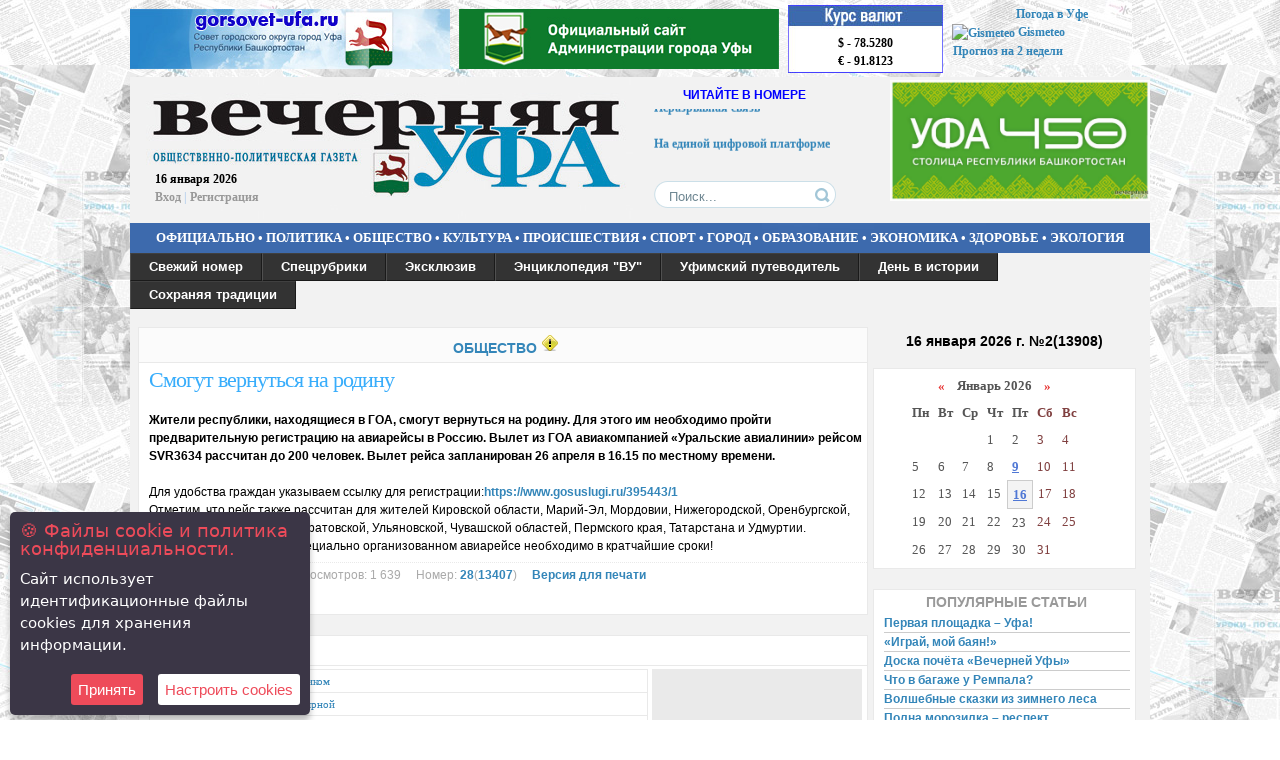

--- FILE ---
content_type: text/html; charset=utf-8
request_url: https://vechufa.ru/public/16734-smogut-vernutsya-na-rodinu.html
body_size: 35915
content:
<!DOCTYPE html PUBLIC "-//W3C//DTD XHTML 1.0 Transitional//EN" "http://www.w3.org/TR/xhtml1/DTD/xhtml1-transitional.dtd">
<html xmlns="http://www.w3.org/1999/xhtml">
<head>
<style type="text/css">
<!--
.стиль1 {color: #FFFFFF}
.стиль3 {font-family: "Times New Roman", Times, serif; font-size: 10pt;}
.стиль6 {
	color: #000000;
	font-weight: bold;
}
.стиль7 {color: #0000FF}
.center-img {display: block; margin: 0 auto;}

-->
</style>
<title>Смогут вернуться на родину » Вечерняя Уфа, официальный сайт газеты &quot;Вечерняя Уфа&quot;</title>
<meta name="charset" content="utf-8">
<meta name="title" content="Смогут вернуться на родину » Вечерняя Уфа, официальный сайт газеты &quot;Вечерняя Уфа&quot;">
<meta name="description" content="Жители республики, находящиеся в ГОА, смогут вернуться на родину. Для этого им необходимо пройти предварительную регистрацию на авиарейсы в Россию. Вылет из ГОА авиакомпанией «Уральские авиа">
<meta name="keywords" content="Вылет, SVR3634, рейсом, авиалинии», авиакомпанией, «Уральские, рассчитан, человек, времени, местному, апреля, запланирован, рейса, Россию, вернуться, родину, смогут, находящиеся, республики, этого">
<meta name="generator" content="DataLife Engine (https://dle-news.ru)">
<link rel="canonical" href="https://vechufa.ru/public/16734-smogut-vernutsya-na-rodinu.html">
<link rel="alternate" type="application/rss+xml" title="Вечерняя Уфа, официальный сайт газеты &quot;Вечерняя Уфа&quot; RSS" href="https://vechufa.ru/rss.xml">
<link rel="alternate" type="application/rss+xml" title="Вечерняя Уфа, официальный сайт газеты &quot;Вечерняя Уфа&quot; RSS Turbo" href="https://vechufa.ru/rssturbo.xml">
<link rel="alternate" type="application/rss+xml" title="Вечерняя Уфа, официальный сайт газеты &quot;Вечерняя Уфа&quot; RSS Dzen" href="https://vechufa.ru/rssdzen.xml">
<link rel="search" type="application/opensearchdescription+xml" title="Вечерняя Уфа, официальный сайт газеты &quot;Вечерняя Уфа&quot;" href="https://vechufa.ru/index.php?do=opensearch">
<link rel="preconnect" href="https://vechufa.ru/" fetchpriority="high">
<meta property="twitter:card" content="summary">
<meta property="twitter:title" content="Смогут вернуться на родину » Вечерняя Уфа, официальный сайт газеты &quot;Вечерняя Уфа&quot;">
<meta property="twitter:url" content="https://vechufa.ru/public/16734-smogut-vernutsya-na-rodinu.html">
<meta property="twitter:description" content="Жители республики, находящиеся в ГОА, смогут вернуться на родину. Для этого им необходимо пройти предварительную регистрацию на авиарейсы в Россию. Вылет из ГОА авиакомпанией «Уральские авиалинии» рейсом SVR3634 рассчитан до 200 человек. Вылет рейса запланирован 26 апреля в 16.15 по местному">
<meta property="og:type" content="article">
<meta property="og:site_name" content="Вечерняя Уфа, официальный сайт газеты &quot;Вечерняя Уфа&quot;">
<meta property="og:title" content="Смогут вернуться на родину » Вечерняя Уфа, официальный сайт газеты &quot;Вечерняя Уфа&quot;">
<meta property="og:url" content="https://vechufa.ru/public/16734-smogut-vernutsya-na-rodinu.html">
<meta property="og:description" content="Жители республики, находящиеся в ГОА, смогут вернуться на родину. Для этого им необходимо пройти предварительную регистрацию на авиарейсы в Россию. Вылет из ГОА авиакомпанией «Уральские авиалинии» рейсом SVR3634 рассчитан до 200 человек. Вылет рейса запланирован 26 апреля в 16.15 по местному">

<script src="/engine/classes/js/jquery.js?v=rgc04"></script>
<script src="/engine/classes/js/jqueryui.js?v=rgc04" defer></script>
<script src="/engine/classes/js/dle_js.js?v=rgc04" defer></script>
<script type="application/ld+json">{"@context":"https://schema.org","@graph":[{"@type":"BreadcrumbList","@context":"https://schema.org/","itemListElement":[{"@type":"ListItem","position":1,"item":{"@id":"https://vechufa.ru/","name":"ВЕЧЕРНЯЯ УФА"}},{"@type":"ListItem","position":2,"item":{"@id":"https://vechufa.ru/public/","name":"ОБЩЕСТВО"}},{"@type":"ListItem","position":3,"item":{"@id":"https://vechufa.ru/public/16734-smogut-vernutsya-na-rodinu.html","name":"Смогут вернуться на родину"}}]}]}</script>
    
<link rel="stylesheet"  href="/templates/vechufa/css/style.css" type="text/css" media="screen" />
<link rel="stylesheet"  href="/templates/vechufa/css/engine.css" type="text/css" media="screen" />
<link rel="shortcut icon" href="http://vechufa.ru/favicon.ico" />
<link href="/templates/vechufa/css/dropdown.css" media="all" rel="stylesheet" type="text/css" />
<link href="/templates/vechufa/css/default0.css" media="all" rel="stylesheet" type="text/css" />
<meta name="cmsmagazine" content="b5df5d239bc002e95590270277e5e387" />
<style type='text/css'>
.gmtbl{background-color: #ffffff; border: 1px solid #4341ff;}
.gmtdttl{font-size: 110%; font-weight: bold; color: #ffffff; text-align:center;  background-color: #3D6AAD}
.gmtdtext {font-size: 100%; font-weight: normal; color: #000000;text-align:center;}
.tddiv { text-align: left !important;}
div#cntdiv{ position:absolute; display:block;}
div#infselectlist{ background-color: #ffffff; border: 1px solid #7c7c7c; width:100%; height:100%; position:relative; top:1; left:0; right:0; visibility:hidden; cursor:pointer;}
div#hiddentl{ position:relative; top:1; left:0; right:0; visibility:hidden;}
</style>
 <script src='https://www.google.com/recaptcha/api.js'></script>
<script language='JavaScript' type='text/javascript' src='http://informer.gismeteo.ru/html/js/showtlist_new.js'></script>
<script language='JavaScript' type='text/javascript' src='http://informer.gismeteo.ru/html/js/ldata_new.js'></script>
 
<script type="text/javascript" src="/templates/vechufa/js/libs.js"></script>
<script type="text/javascript" src="/templates/vechufa/js/jquery.jcarousel.min.js"></script>

<script type="text/javascript">

jQuery(document).ready(function() {
    jQuery('#mycarousel').jcarousel();
});

</script>
<script type="text/javascript" src="/templates/vechufa/js/jquery.icookies.js"></script>
<link href="/templates/vechufa/css/ex.css" rel="stylesheet">
  <script type="text/javascript">
    var options = {
        title: '&#x1F36A; Файлы cookie и политика конфиденциальности.',
        message: 'Сайт использует идентификационные файлы cookies для хранения информации.',
        delay: 600,
        expires: 1,
        link: '/privacy-policy-and-use-of-cookies.html',
        onAccept: function(){
            var myPreferences = $.fn.ihavecookies.cookie();
            console.log('Настройки были сохранены...');
            console.log(myPreferences);
        },
        uncheckBoxes: true,
        acceptBtnLabel: 'Принять',
        moreInfoLabel: '',
        cookieTypesTitle: 'Выберите, какие файлы cookie вы хотите принять',
        fixedCookieTypeLabel: 'Необходимые',
        fixedCookieTypeDesc: 'Необходимы для корректной работы сайта.'
    }

    $(document).ready(function() {
        $('body').ihavecookies(options);

        if ($.fn.ihavecookies.preference('marketing') === true) {
            console.log('Это должно быть включено.');
        }

        $('#ihavecookiesBtn').on('click', function(){
            $('body').ihavecookies(options, 'reinit');
        });
    });

    </script>
</head>

<body>

<script>
<!--
var dle_root       = '/';
var dle_admin      = '';
var dle_login_hash = '32099ab884d741d5dc01ae12b497da67f971994b';
var dle_group      = 5;
var dle_skin       = 'vechufa';
var dle_wysiwyg    = '0';
var quick_wysiwyg  = '0';
var dle_min_search = '4';
var dle_act_lang   = ["Да", "Нет", "Ввод", "Отмена", "Сохранить", "Удалить", "Загрузка. Пожалуйста, подождите..."];
var menu_short     = 'Быстрое редактирование';
var menu_full      = 'Полное редактирование';
var menu_profile   = 'Просмотр профиля';
var menu_send      = 'Отправить сообщение';
var menu_uedit     = 'Админцентр';
var dle_info       = 'Информация';
var dle_confirm    = 'Подтверждение';
var dle_prompt     = 'Ввод информации';
var dle_req_field  = ["Заполните поле с именем", "Заполните поле с сообщением", "Заполните поле с темой сообщения"];
var dle_del_agree  = 'Вы действительно хотите удалить? Данное действие невозможно будет отменить';
var dle_spam_agree = 'Вы действительно хотите отметить пользователя как спамера? Это приведёт к удалению всех его комментариев';
var dle_c_title    = 'Отправка жалобы';
var dle_complaint  = 'Укажите текст Вашей жалобы для администрации:';
var dle_mail       = 'Ваш e-mail:';
var dle_big_text   = 'Выделен слишком большой участок текста.';
var dle_orfo_title = 'Укажите комментарий для администрации к найденной ошибке на странице:';
var dle_p_send     = 'Отправить';
var dle_p_send_ok  = 'Уведомление успешно отправлено';
var dle_save_ok    = 'Изменения успешно сохранены. Обновить страницу?';
var dle_reply_title= 'Ответ на комментарий';
var dle_tree_comm  = '0';
var dle_del_news   = 'Удалить статью';
var dle_sub_agree  = 'Вы действительно хотите подписаться на комментарии к данной публикации?';
var dle_unsub_agree  = 'Вы действительно хотите отписаться от комментариев к данной публикации?';
var dle_captcha_type  = '0';
var dle_share_interesting  = ["Поделиться ссылкой на выделенный текст", "Twitter", "Facebook", "Вконтакте", "Прямая ссылка:", "Нажмите правой клавишей мыши и выберите «Копировать ссылку»"];
var DLEPlayerLang     = {prev: 'Предыдущий',next: 'Следующий',play: 'Воспроизвести',pause: 'Пауза',mute: 'Выключить звук', unmute: 'Включить звук', settings: 'Настройки', enterFullscreen: 'На полный экран', exitFullscreen: 'Выключить полноэкранный режим', speed: 'Скорость', normal: 'Обычная', quality: 'Качество', pip: 'Режим PiP'};
var DLEGalleryLang    = {CLOSE: 'Закрыть (Esc)', NEXT: 'Следующее изображение', PREV: 'Предыдущее изображение', ERROR: 'Внимание! Обнаружена ошибка', IMAGE_ERROR: 'Не удалось загрузить изображение', TOGGLE_SLIDESHOW: 'Просмотр слайдшоу',TOGGLE_FULLSCREEN: 'Полноэкранный режим', TOGGLE_THUMBS: 'Включить / Выключить уменьшенные копии', ITERATEZOOM: 'Увеличить / Уменьшить', DOWNLOAD: 'Скачать изображение' };
var DLEGalleryMode    = 1;
var DLELazyMode       = 0;
var allow_dle_delete_news   = false;

jQuery(function($){
					setTimeout(function() {
						$.get(dle_root + "engine/ajax/controller.php?mod=adminfunction", { 'id': '16734', action: 'newsread', user_hash: dle_login_hash });
					}, 5000);
});
//-->
</script>
  


<div align="center" >
<table width="1020" border="0">
  <tr>
    <th scope="col" width="640" height="60"><a href="http://gorsovet-ufa.ru" target="_blank"><img src="/uploads/syat_new.jpg"></a></th>
    <th scope="col" width="640" height="60"><a href="https://gorodufa.ru" target="_blank"><img src="/uploads/syat_new_gorodufa.jpg"></a></th>
    <th scope="col" width="160"><table width="155" border="0" height="68" background="/templates/vechufa/images/rc.jpg">
      <tr>
        <th scope="col" height="15">&nbsp;</th>
      </tr>
      <tr>
        <td>$ - 78.5280<br>€ - 91.8123<br>

</td>
      </tr>
    </table>
      </th>
    <th scope="col" width="200" ><table border=0 width=200><tr><td>
<div id='informer2'></div>
<!-- Gismeteo informer START -->
<link rel="stylesheet" type="text/css" href="http://www.gismeteo.ru/static/css/informer2/gs_informerClient.min.css">
<div id="gsInformerID-O68T6hUJWSAiu1" class="gsInformer" style="width:200px;height:68px">
  <div class="gsIContent">
    <div id="cityLink">
      <a href="http://www.gismeteo.ru/city/daily/4588/" target="_blank">Погода в Уфе</a>
    </div>
    <div class="gsLinks">
      <table>
        <tr>
          <td>
            <div class="leftCol">
              <a href="http://www.gismeteo.ru" target="_blank">
                <img alt="Gismeteo" title="Gismeteo" src="http://www.gismeteo.ru/static/images/informer2/logo-mini2.png" align="absmiddle" border="0" />
                <span>Gismeteo</span>
              </a>
            </div>
            <div class="rightCol">
              <a href="http://www.gismeteo.ru/city/weekly/4588/" target="_blank">Прогноз на 2 недели</a>
            </div>
            </td>
        </tr>
      </table>
    </div>
  </div>
</div>
<script src="http://www.gismeteo.ru/ajax/getInformer/?hash=O68T6hUJWSAiu1" type="text/javascript"></script>
<!-- Gismeteo informer END -->
</td></tr></table></th>
  </tr>
</table>

<table width="1020" aling="center">
  <tr>
    <th width="503" height="137" rowspan="2" align="left" background="/templates/vechufa/images/logo.jpg" bgcolor="#F2F2F2" scope="col">
<div class="login">
    16&nbsp;января&nbsp;2026<br>

<a href="#" onclick="document.getElementById('loginpanel').style.display='block'; return false;">Вход</a><span style="color:#B5CEED;"> | </span><a href="/?do=register">Регистрация</a>

</div>
<div id="loginpanel">
<table width="240" border="0">
  <tr>
    <td>

<form method="post" onSubmit="javascript: showBusyLayer();" action="">
<div class="login-body">
  <div class="head">
      <div class="left"><b>Пройдите авторизацию</b></div>
     <div class="right"><a href="" onClick="document.getElementById('loginpanel').style.display='none'; return false;"><img src="/templates/vechufa/images/login_close.gif" border="0" alt="Закрыть" ></a></div>
</div>
 <div class="border">
<h2 style="margin:5px;">Авторизация</h2>
     <div style="margin:2px;"><input name="login_name"  onfocus="if(this.value=='Ваш логин')this.value=''" onBlur="if(this.value=='')this.value='Ваш логин'" value="Ваш логин" type="text"></div>
     <div style="margin:2px;"><input name="login_password"  onfocus="if(this.value=='Ваш пароль')this.value=''" onBlur="if(this.value=='')this.value='Ваш пароль'" value="Ваш пароль" type="password"></div>
<div style="margin:5px;">Пароль есть, но Вы его <a href="/index.php?do=lostpassword">Забыли?</a></div>
<div style="margin:0px 8px 0px 0;  padding: 4px 8px 8px 0 ; border-bottom:1px solid #ccc;"> 
<div style="margin:5px;"><input style="font-weight: bold;" onClick="submit();" value=" Войти " type="submit">




     <input value=" Закрыть " type="button"  onclick="document.getElementById('loginpanel').style.display='none'; return false;" >
     <input name="login" id="login" value="submit" type="hidden" ></div></div>

<div style="margin:5px;">Впервые на сайте? <a href="/?do=register">Зарегистрируйтесь!</a></div>


</div>
</div>
</form>
</td>
  </tr>
</table></div></th>
    <th scope="col" bgcolor="#F2F2F2" width="200" valign="top"></th>
      <td width="300" rowspan="2" bgcolor="#F2F2F2" scope="col" valign="top"><div style=" padding-top:3px">
<a href="http://ufacity.info" target="_blank" ><img src="/uploads/administr_ufa.jpg" width="260" align="right"></a>

  </div></td>
  </tr>
  <tr>
    <td scope="col" bgcolor="#F2F2F2" valign="top" align="center" width="220"><h4 align="center" class="стиль7">ЧИТАЙТЕ В НОМЕРЕ</h4>
      <table width="190" border="0">
        <tr>
          <th scope="col" align="left"><marquee behavior="scroll" direction="up" height="65" scrolldelay="300" ><a href="https://vechufa.ru/public/31958-nerazryvnaja-svjaz.html"> Неразрывная связь </a><br><br><a href="https://vechufa.ru/economy/31963-na-edinoj-cifrovoj-platforme.html"> На единой цифровой платформе</a><br><br><a href="https://vechufa.ru/public/31967-na-urok-istorii-k-parovozu-lebedjanka.html"> На урок истории – к паровозу «Лебедянка»  </a><br><br><a href="https://vechufa.ru/public/31968-derzkij-bashkir-groza-japoncev.html">Дерзкий башкир – гроза японцев</a><br><br><a href="https://vechufa.ru/culture/31978-duhoviki-ssmk-kak-oplot-pobednogo-duha-kolledzha.html">Духовики ССМК как оплот победного духа колледжа!</a></marquee>
           <form action="" name="searchform" method="post" style="padding-top:7px;">
			<input type="hidden" name="do" value="search" />
			<input type="hidden" name="subaction" value="search" />
			<ul class="searchbar reset">
				<li class="lfield"><input id="story" name="story" value="Поиск..." onblur="if(this.value=='') this.value='Поиск...';" onfocus="if(this.value=='Поиск...') this.value='';" type="text" /></li>
				<li class="lbtn"><input title="Найти" alt="Найти" type="image" src="/templates/vechufa/images/spacer.gif" /></li>
			</ul>
              </form>
           </th>
        </tr>
      </table></td>
  </tr>
  <tr>
      
    <td height="30" colspan="3" background="/templates/vechufa/images/menu1.jpg"><div align="center" class="стиль1">
        
      <h3 class="стиль3"><a href="/officially" style="color: white">ОФИЦИАЛЬНО</a>&nbsp;&bull;&nbsp;<a href="/policy" style="color: white">ПОЛИТИКА</a>&nbsp;&bull;&nbsp;<a href="/public" style="color: white">ОБЩЕСТВО</a>&nbsp;&bull;&nbsp;<a href="/culture" style="color: white">КУЛЬТУРА</a>&nbsp;&bull;&nbsp;<a href="/events" style="color: white">ПРОИСШЕСТВИЯ</a>&nbsp;&bull;&nbsp;<a href="/sport" style="color: white">СПОРТ</a>&nbsp;&bull;&nbsp;<a href="/city" style="color: white">ГОРОД</a>&nbsp;&bull;&nbsp;<a href="/education" style="color: white">ОБРАЗОВАНИЕ</a>&nbsp;&bull;&nbsp;<a href="/economy" style="color: white">ЭКОНОМИКА</a>&nbsp;&bull;&nbsp;<a href="/medicine" style="color: white">ЗДОРОВЬЕ</a>&nbsp;&bull;&nbsp;<a href="/ekologiya" style="color: white">ЭКОЛОГИЯ</a></h3>
    </div></td>
  </tr>
  <tr>
    <td colspan="3" bgcolor="#F2F2F2" ><div align="left">
      
      
      
      
 <ul class="dropdown">
      				<li><a href="/" class="dir">Свежий номер</a>
      						<li>
                                    <li><a href="/" class="dir">Спецрубрики</a>
								<ul>
                                    <li><a href="/zhivaya-dusha">Живая душа</a></li>
                                    <li><a href="/evening-ear">Вечерняя УХА</a></li>
        							<li><a href="/consumer-compass">Компас потребителя</a></li>
        							<li><a href="/mums-the-class">Мамин класс</a></li>
        							<li><a href="/mens-club">Мужской клуб</a></li>
        							<li><a href="/retro-vu">Ретро "ВУ"</a></li>
        							<li><a href="/rock-club-vu">Рок клуб "ВУ"</a></li>
        							<li><a href="/handwork">Ручная работа</a></li>
									<li><a href="/its-tusovka">Своя тусовка</a></li>	
									<li><a href="/the-reader-newspaper-reader">Читатель-газета-читатель</a></li>
         						</ul><li>
	<li><a href="/exclusive" class="dir">Эксклюзив</a><li>
    						<li><a href="/encyclopedia-vu" class="dir">Энциклопедия "ВУ"</a>
     						<li><a href="/" class="dir">Уфимский путеводитель</a>
     							<ul>
        							<li><a href="/history.html">История Уфы</a></li>
        							<li><a href="#" class="dir">Афиша</a>
	<ul class="dropdown">
<li><a href="/movie.html">Кино</a></li>
<li><a href="/theater.html">Театры</a></li>
<li><a href="/exhibitions.html">Выставки</a></li>
<li><a href="/museum.html">Музеи</a></li>
<li><a href="/concerts.html">Концерты</a></li>
<li><a href="/for-children.html">Для детей</a></li>
</ul></li>
<li><a href="#" class="dir">Справка</a>
	<ul class="dropdown">
<li><a href="/power.html">Органы власти</a></li>
<li><a href="/emergency_services.html">	Аварийные службы</a></li>
<li><a href="/taxi.html">Такси</a></li>
<li><a href="/airport.html">Аэропорт</a></li>
<li><a href="/bus-stations.html">Автовокзалы</a></li>
<li><a href="/stations.html">Вокзалы (Железнодорожные)</a></li>
<li><a href="/movie-theaters.html">Кинотеатры</a></li>
<li><a href="/theaters.html">Театры</a></li>
<li><a href="/museums.html">Музеи</a></li>
<li><a href="/nightclubs.html">Ночные клубы</a></li>
<li><a href="/shopping-and-entertainment-complex.html">Торгово-Развлекательные Комплексы</a></li>
<li><a href="/internet-cafe.html">Интернет Кафе</a></li>
<li><a href="/parks.html">Парки</a></li>
<li><a href="/sports-complexes.html">Спорткомплексы</a></li>

</ul></li>
     							</ul>
     						
     						<li><a href="/day" class="dir">День в истории</a><li>
     						<li><a href="/save" class="dir">Сохраняя традиции</a><li>
</ul>
      
     
     
       
    </div>
      
      </td>
      
  </tr>
    
  <tr valign="top">
    <td colspan="3" bgcolor="#F2F2F2">
    
    
    <p>
    
        
    <p>
	

    
        <div align="center">
    <table width="1005" border="0">
      <tr>
        <td width="719" scope="col" align="left" style="vertical-align:top;">











<script type="text/javascript" src="/share42/share42.js"></script>
<script type="text/javascript">share42('http://vechufa.ru/share42/','Смогут вернуться на родину','https://vechufa.ru/public/16734-smogut-vernutsya-na-rodinu.html',150,20)</script>
                               <div class="text-content" style="background-color: white">
            <div class="title-content" align="center"><h3> <a href="https://vechufa.ru/public/">ОБЩЕСТВО</a> </span>  <a href="javascript:AddComplaint('16734', 'news')"><img src="/templates/vechufa/images/complaint.png" title="Сообщить о ошибке" alt="Сообщить о ошибке"/></a> </h3></div>
            
   
<h2></h2>
<h2></h2>
<h1><a href="https://vechufa.ru/public/16734-smogut-vernutsya-na-rodinu.html">Смогут вернуться на родину</a></h1>
<h2> </h2>   <br> 
      
<b>Жители республики, находящиеся в ГОА, смогут вернуться на родину. Для этого им необходимо пройти предварительную регистрацию на авиарейсы в Россию. Вылет из ГОА авиакомпанией «Уральские авиалинии» рейсом SVR3634 рассчитан до 200 человек. Вылет рейса запланирован 26 апреля в 16.15 по местному времени.<br /></b><br />Для удобства граждан указываем ссылку для регистрации:<a href="https://www.gosuslugi.ru/395443/1" target="_blank">https://www.gosuslugi.ru/395443/1</a><br />Отметим, что рейс также рассчитан для жителей Кировской области, Марий-Эл, Мордовии, Нижегородской, Оренбургской, Пензенской, Самарской, Саратовской, Ульяновской, Чувашской областей, Пермского края, Татарстана и Удмуртии.<br />Резервировать места на специально организованном авиарейсе необходимо в кратчайшие сроки!<br />

<div class="full">
    <p><img src="/templates/vechufa/images/date.png" alt="Дата создание новости" title="Дата создания новости" style="vertical-align:middle; margin-left:5px;" /> 24-04-2020 &nbsp;&nbsp;<img src="/templates/vechufa/images/com.png" alt="Комментарии" title="Комментарии" style="vertical-align:middle; margin-left:5px;" /> (<a id="dle-comm-link" href="https://vechufa.ru/public/16734-smogut-vernutsya-na-rodinu.html#comment">0</a>) &nbsp;&nbsp;Просмотров: 1 639&nbsp;&nbsp;&nbsp;&nbsp; Номер: <a href="https://vechufa.ru/xfsearch/nomer/28/">28</a>(<a href="https://vechufa.ru/xfsearch/nomer_g/13407/">13407</a>)&nbsp;&nbsp;&nbsp;&nbsp; <a href="https://vechufa.ru/public/print:page,1,16734-smogut-vernutsya-na-rodinu.html" rel="nofollow">Версия для печати</a></p>
  <p></p>
</div>

<div class="teg-news"> </div>

</div> 


                               <div class="text-content">                                 
            <div class="title-content" style="background-color: white">Новости схожей тематики</div>
            <div style="float:right; border:0px solid #E9E9E9; width: 210px;" margin: 2px 0 0 5px;><img src="/templates/vechufa/images/reklama.png"></div>
          <div id="related-news">
        <li><a href="https://vechufa.ru/news/14435-na-rodinu-mocarta-pryamikom.html">На родину Моцарта - прямиком</a></li><li><a href="https://vechufa.ru/news/6409-elektrichka-ostaetsya-populyarnoy.html">Электричка остаётся популярной</a></li><li><a href="https://vechufa.ru/news/2932-morzhi-k-zaplyvu-gotovy-v-predstoyaschie-vyhodnye.html">&quot;Моржи&quot; к заплыву готовы В предстоящие выходные,</a></li><li><a href="https://vechufa.ru/news/3702-usilivaetsya-nadzor-za-kommercheskimi-bankami.html">Усиливается надзор за коммерческими банками</a></li><li><a href="https://vechufa.ru/news/13251-nalogovaya-sluzhba-provodit-dni-otkrytyh-dverey.html">Налоговая служба проводит  дни открытых дверей</a></li><li><a href="https://vechufa.ru/news/14899-predpensionerov-priglashayut-na-uchebu.html">Предпенсионеров приглашают на учебу</a></li><li><a href="https://vechufa.ru/news/1462-putevka-v-arktiku.html">Путевка в Арктику</a></li>            
           </div>  
           <div style="clear:both;"></div> 
</div> 











































































































































































































































































































        
    </td>
        <td width="270" scope="col" align="left" valign="top"><div class="block-text">
            <div align='center'><h3>16 января 2026 г.  №2(13908)</h3></div><br>
            <div class="text-content" style="background-color: white;">
<div style="color:#999; margin:3px; text-align: center;">
  
</div>

    <div class="inner"><div id="calendar-layer"><table id="calendar" class="calendar"><tr><th colspan="7" class="monthselect"><a class="monthlink" onclick="doCalendar('12','2025','right'); return false;" href="https://vechufa.ru/2025/12/" title="Предыдущий месяц">&laquo;</a>&nbsp;&nbsp;&nbsp;&nbsp;Январь 2026&nbsp;&nbsp;&nbsp;&nbsp;<a class="monthlink" onclick="doCalendar('02','2026','left'); return false;" href="https://vechufa.ru/2026/02/" title="Следующий месяц">&raquo;</a></th></tr><tr><th class="workday">Пн</th><th class="workday">Вт</th><th class="workday">Ср</th><th class="workday">Чт</th><th class="workday">Пт</th><th class="weekday">Сб</th><th class="weekday">Вс</th></tr><tr><td colspan="3">&nbsp;</td><td  class="day" >1</td><td  class="day" >2</td><td  class="weekday" >3</td><td  class="weekday" >4</td></tr><tr><td  class="day" >5</td><td  class="day" >6</td><td  class="day" >7</td><td  class="day" >8</td><td  class="day-active-v" ><a class="day-active-v" href="https://vechufa.ru/2026/01/09/" title="Все публикации за 09 января 2026">9</a></td><td  class="weekday" >10</td><td  class="weekday" >11</td></tr><tr><td  class="day" >12</td><td  class="day" >13</td><td  class="day" >14</td><td  class="day" >15</td><td  class="day-active-v day-current" ><a class="day-active-v" href="https://vechufa.ru/2026/01/16/" title="Все публикации за 16 января 2026">16</a></td><td  class="weekday" >17</td><td  class="weekday" >18</td></tr><tr><td  class="day" >19</td><td  class="day" >20</td><td  class="day" >21</td><td  class="day" >22</td><td  class="day" >23</td><td  class="weekday" >24</td><td  class="weekday" >25</td></tr><tr><td  class="day" >26</td><td  class="day" >27</td><td  class="day" >28</td><td  class="day" >29</td><td  class="day" >30</td><td  class="weekday" >31</td><td colspan="1">&nbsp;</td></tr></table></div></div>

</div>
            
            
            
            <div class="text-content" style="background-color: white;">
<div style="color:#999; margin:3px; text-align: center;">
  <h3><strong>ПОПУЛЯРНЫЕ СТАТЬИ</strong></h3>
</div>

    <div class="tnews"><li><a href="https://vechufa.ru/science/33320-pervaja-ploschadka-ufa.html">Первая площадка – Уфа!</a></li><li><a href="https://vechufa.ru/culture/33333-igraj-moj-bajan.html">«Играй, мой баян!»</a></li><li><a href="https://vechufa.ru/public/33367-doska-pocheta-vechernej-ufy.html">Доска почёта «Вечерней Уфы»</a></li><li><a href="https://vechufa.ru/sport/33332-chto-v-bagazhe-u-rempala.html">Что в багаже у Ремпала?</a></li><li><a href="https://vechufa.ru/culture/33334-volshebnye-skazki-iz-zimnego-lesa.html">Волшебные сказки из зимнего леса</a></li><li><a href="https://vechufa.ru/evening-ear/33433-polna-morozilka-respekt-bezmotylke.html">Полна морозилка – респект «безмотылке»!</a></li><li><a href="https://vechufa.ru/public/33389-gde-serdca-gorjachie.html">Где сердца горячие…</a></li><li><a href="https://vechufa.ru/public/33346-jarkie-talantlivye-aktivnye.html">Яркие, талантливые, активные!</a></li><li><a href="https://vechufa.ru/city/33377-chto-nam-stoit-kvartal-postroit.html">Что нам стоит  квартал построить</a></li><li><a href="https://vechufa.ru/culture/33439-chudesnyj-dar-i-dary-dobrogo-cheloveka.html">Чудесный дар  и дары доброго человека</a></li></div>

</div>
            
            
            
            <br><a href="http://pressaufa.ru/"><img src="/uploads/posts/2019-03/1553776166_logo_idufa.jpg" width="260"></a>
<br><br>
<a href="http://t.me/s/ufacityinfo"><img src="/uploads/telegr.jpg" width="260"></a>
<br><br>
<p align="center"><big><big><b> ВАКАНСИЯ</b></big></big> </p>
<big>Редакция газеты «Вечерняя Уфа» примет на работу корреспондента с опытом работы. Зарплата по результатам собеседования (оклад плюс гонорары). Резюме присылайте на почту ufanight@rambler.ru с пометкой «корреспондент». 
Обращаться по телефону: 286-14-65.</big>
<br>
<br><br>
<a><img src="/uploads/agitka-novaya.jpg" width="260"></a>
<br></div></td>
      </tr>
    </table>
    </div>
    
    
    <p>
     <div align="center" >
    <table width="1005" border="0" >
      <tr>
        <th bgcolor="#F2F2F2" scope="col"></th>
      </tr>
    </table>
    </div>
    <p>    </td>
  </tr>
  <tr>
      <td height="30" colspan="3" background="/templates/vechufa/images/menu1.jpg"><div align="center" class="стиль1"><h3 class="стиль3"><a href="/advertisers.html" style="color: white">РЕКЛАМОДАТЕЛЯМ</a>&nbsp;&bull;&nbsp;<a href="/arhiv" style="color: white">АРХИВ ГАЗЕТЫ</a>&nbsp;&bull;&nbsp;<a href="/subscription.html" style="color: white">ПОДПИСКА</a>&nbsp;&bull;&nbsp;<a href="/contact.html" style="color: white">КОНТАКТЫ</a>&nbsp;&bull;&nbsp;<a href="/redak.html" style="color: white">РЕДАКЦИЯ</a>&nbsp;&nbsp;&bull;&nbsp;<a href="/pdf" style="color: white">PDF-АРХИВ</a>&nbsp;&bull;&nbsp;<a href="/index.php?do=feedback" style="color: white">ОБРАТНАЯ СВЯЗЬ</a></h3></div></td>
  </tr>
  <tr>
    <td colspan="3" bgcolor="#F2F2F2"><div style="width:20%; float:left">&nbsp;</div><div align="center" class="стиль6" style="width:60%;float:left">© 2011-2025, Редакция газеты «Вечерняя Уфа»<br />
        Использование материалов без письменного согласия владельца сайта запрещено. </div><div style="width:20%; float:right; text-align:right"><!-- Yandex.Metrika counter -->
<script type="text/javascript" >
   (function(m,e,t,r,i,k,a){m[i]=m[i]||function(){(m[i].a=m[i].a||[]).push(arguments)};
   m[i].l=1*new Date();k=e.createElement(t),a=e.getElementsByTagName(t)[0],k.async=1,k.src=r,a.parentNode.insertBefore(k,a)})
   (window, document, "script", "https://mc.yandex.ru/metrika/tag.js", "ym");

   ym(55409242, "init", {
        clickmap:true,
        trackLinks:true,
        accurateTrackBounce:true
   });
</script>
       
<noscript><div><img src="https://mc.yandex.ru/watch/55409242" style="position:absolute; left:-9999px;" alt="" /></div></noscript>
<!-- /Yandex.Metrika counter --></div></td>
  </tr>
</table>
</div>


</body>

</html>

<!-- DataLife Engine Copyright SoftNews Media Group (https://dle-news.ru) -->


--- FILE ---
content_type: application/javascript
request_url: https://vechufa.ru/share42/share42.js
body_size: 2985
content:
/* share42.com | 04.03.2012 | (c) Dimox */
function share42(f){(function($){ $(function(){ $('div.share42init').each(function(){u=$(this).attr('data-url');t=$(this).attr('data-title');if(!u)u=location.href;if(!t)t=document.title;u=encodeURIComponent(u);t=encodeURIComponent(t);var s=new Array('"#" onclick="window.open(\'http://www.blogger.com/blog_this.pyra?t&u='+u+'&n='+t+'\', \'_blank\', \'scrollbars=0, resizable=1, menubar=0, left=200, top=200, width=550, height=440, toolbar=0, status=0\');return false" title="������������ � Blogger.com"','"#" onclick="window.open(\'http://www.facebook.com/sharer.php?u='+u+'&t='+t+'\', \'_blank\', \'scrollbars=0, resizable=1, menubar=0, left=200, top=200, width=550, height=440, toolbar=0, status=0\');return false" title="���������� � Facebook"','"http://www.friendfeed.com/share?title='+t+' - '+u+'" title="�������� � FriendFeed"','"http://www.google.com/bookmarks/mark?op=edit&output=popup&bkmk='+u+'&title='+t+'" title="��������� �������� � Google"','"#" onclick="window.open(\'https://plusone.google.com/_/+1/confirm?hl=ru&url='+u+'\', \'_blank\', \'scrollbars=0, resizable=1, menubar=0, left=200, top=200, width=550, height=440, toolbar=0, status=0\');return false" title="�������� +1 � ���������� � Google+"','"http://www.liveinternet.ru/journal_post.php?action=n_add&cnurl='+u+'&cntitle='+t+'" title="������������ � LiveInternet"','"http://www.livejournal.com/update.bml?event='+u+'&subject='+t+'" title="������������ � LiveJournal"','"http://connect.mail.ru/share?url='+u+'&title='+t+'" title="���������� � ���� ����@Mail.Ru"','"http://www.myspace.com/Modules/PostTo/Pages/?u='+u+'&t='+t+'" title="�������� � MySpace"','"#" onclick="window.open(\'http://www.odnoklassniki.ru/dk?st.cmd=addShare&st._surl='+u+'&title='+t+'\', \'_blank\', \'scrollbars=0, resizable=1, menubar=0, left=200, top=200, width=550, height=440, toolbar=0, status=0\');return false" title="�������� � �������������"','"http://rutvit.ru/tools/widgets/share/popup?url='+u+'&title='+t+'" title="�������� � ������"','"#" onclick="window.open(\'http://twitter.com/share?text='+t+'&url='+u+'\', \'_blank\', \'scrollbars=0, resizable=1, menubar=0, left=200, top=200, width=550, height=440, toolbar=0, status=0\');return false" title="�������� � Twitter"','"#" onclick="window.open(\'http://vk.com/share.php?url='+u+'\', \'_blank\', \'scrollbars=0, resizable=1, menubar=0, left=200, top=200, width=554, height=421, toolbar=0, status=0\');return false" title="���������� � ��������"','"http://bookmarks.yahoo.com/toolbar/savebm?u='+u+'&t='+t+'" title="�������� � Yahoo! ��������"','"http://zakladki.yandex.ru/newlink.xml?url='+u+'&name='+t+'" title="�������� � ������.��������"','"http://my.ya.ru/posts_add_link.xml?URL='+u+'&title='+t+'" title="���������� � �.��"');var l='';for(j=0;j<s.length;j++)l+='<a rel="nofollow" style="display:inline-block;vertical-align:bottom;width:24px;height:24px;margin:0 6px 6px 0;outline:none;background:url('+f+'icons.png) -'+24*j+'px 0" href='+s[j]+' target="_blank"></a>';$(this).html('<span id="share42">'+l+'</span>');})})})(jQuery)};